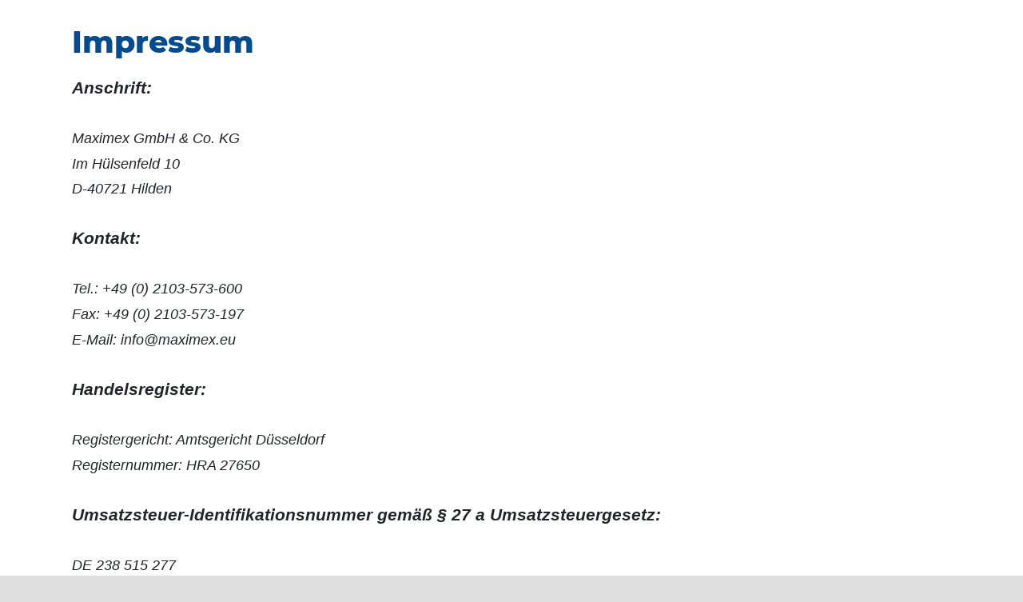

--- FILE ---
content_type: text/html; charset=utf-8
request_url: https://www.maximex.eu/impressum
body_size: 6595
content:
<!DOCTYPE html><html lang="de-DE"><head><meta charset="utf-8"><!-- This website is powered by TYPO3 - inspiring people to share! TYPO3 is a free open source Content Management Framework initially created by Kasper Skaarhoj and licensed under GNU/GPL. TYPO3 is copyright 1998-2026 of Kasper Skaarhoj. Extensions are copyright of their respective owners. Information and contribution at https://typo3.org/ --><base href="https://www.maximex.eu/"><meta name="generator" content="TYPO3 CMS"/><meta name="twitter:card" content="summary"/><link rel="stylesheet" href="/typo3temp/assets/css/e11e3ab6e9e79347b74ba76471de7432.css?1693830354" media="all"><title>MAXIMEX | Impressum&nbsp;</title><meta name="viewport" content="width=device-width, initial-scale=1, shrink-to-fit=no, user-scalable=no"/><link rel="apple-touch-icon" sizes="180x180" href="/maximex/apple-touch-icon.png"><link rel="icon" type="image/png" sizes="32x32" href="/maximex/favicon-32x32.png"><link rel="icon" type="image/png" sizes="16x16" href="/maximex/favicon-16x16.png"><link rel="manifest" href="/maximex/site.webmanifest"><link rel="mask-icon" href="/maximex/safari-pinned-tab.svg" color="#5bbad5"><meta name="msapplication-TileColor" content="#da532c"><meta name="theme-color" content="#ffffff"><script> var loaded = []; </script><style>@font-face{font-family:'Montserrat';font-style:normal;font-display:fallback;font-weight:600;src:url(/typo3conf/ext/wenko/Resources/Public/Font/montserrat-v12-latin-600.eot);src:local('Montserrat SemiBold'),local('Montserrat-SemiBold'),url('/typo3conf/ext/wenko/Resources/Public/Font/montserrat-v12-latin-600.eot?#iefix') format('embedded-opentype'),url(/typo3conf/ext/wenko/Resources/Public/Font/montserrat-v12-latin-600.woff2) format('woff2'),url(/typo3conf/ext/wenko/Resources/Public/Font/montserrat-v12-latin-600.woff) format('woff'),url(/typo3conf/ext/wenko/Resources/Public/Font/montserrat-v12-latin-600.ttf) format('truetype'),url('/typo3conf/ext/wenko/Resources/Public/Font/montserrat-v12-latin-600.svg#Montserrat') format('svg')}@font-face{font-family:'Istok Web';font-display:fallback;font-style:normal;font-weight:700;src:url(/typo3conf/ext/wenko/Resources/Public/Font/istok-web-v12-latin-700.eot);src:local('Istok Web Bold'),local('IstokWeb-Bold'),url('/typo3conf/ext/wenko/Resources/Public/Font/istok-web-v12-latin-700.eot?#iefix') format('embedded-opentype'),url(/typo3conf/ext/wenko/Resources/Public/Font/istok-web-v12-latin-700.woff2) format('woff2'),url(/typo3conf/ext/wenko/Resources/Public/Font/istok-web-v12-latin-700.woff) format('woff'),url(/typo3conf/ext/wenko/Resources/Public/Font/istok-web-v12-latin-700.ttf) format('truetype'),url('/typo3conf/ext/wenko/Resources/Public/Font/istok-web-v12-latin-700.svg#IstokWeb') format('svg')}header#header_mobile{flex-direction:row;justify-content:space-between;height:65px;background-color:#fff;width:100vw;position:fixed;z-index:1105;max-width:100vw}header#header_mobile .menutoggle{width:65px;height:65px;position:relative;display:block;flex-grow:0}header#header_mobile .menutoggle span{background-color:#054b8d;height:1px;display:block;position:absolute;width:30px;opacity:1}header#header_mobile .menutoggle span:nth-child(1){left:16px;top:23px}header#header_mobile .menutoggle span:nth-child(2){left:16px;top:33px}header#header_mobile .menutoggle span:nth-child(3){left:16px;top:43px}header#header_mobile .logo{margin:0 auto;position:absolute;top:0;left:50%;height:50px;transform:translateX(-50%)}header#header_mobile .logo img{max-width:100%;max-width:320px;max-height:50px;height:100%}header#header_mobile .langmenu{width:65px;height:65px;position:relative;flex-grow:0;display:-webkit-flex;display:flex;-webkit-justify-content:center;justify-content:center;-webkit-flex-direction:row;flex-direction:row;-webkit-align-items:center;align-items:center;-moz-box-wrap:nowrap;-webkit-box-wrap:nowrap;-ms-flexbox-wrap:nowrap;flex-wrap:nowrap}header#header_mobile .langmenu img{width:30px}header#header_mobile .langmenu a{color:#9b9b9b;padding-right:15px}header#header_mobile .langmenu a:after{content:"\f107";position:absolute;font:normal normal normal 14px/1 FontAwesome;margin-left:5px;-webkit-transition:all 0.5s ease-in 0.1s;-moz-transition:all 0.5s ease-in 0.1s;-o-transition:all 0.5s ease-in 0.1s;transition:all 0.5s ease-in 0.1s}#langmenu_mobile{visibility:hidden;opacity:0;z-index:1103;position:fixed;right:10px;top:75px;width:55px;background-color:#f2f2f2;-webkit-transition:all 0.5s ease-in 0.1s;-moz-transition:all 0.5s ease-in 0.1s;-o-transition:all 0.5s ease-in 0.1s;transition:all 0.5s ease-in 0.1s}#langmenu_mobile img{width:30px}#langmenu_mobile:before{content:' ';background-color:#f2f2f2;width:15px;height:15px;transform:rotate(45deg);left:20px;top:-5px;position:absolute}#langmenu_mobile ul{margin:0;padding:0;width:100%}#langmenu_mobile ul li{list-style:none;width:100%}#langmenu_mobile ul li a{width:100%;text-align:center;display:block;line-height:15px;padding:15px 0;color:#9b9b9b;font-size:16px}.menu_pre{background-color:#054b8d;width:100%;height:65px;display:-webkit-flex;display:flex;-webkit-justify-content:center;justify-content:center;-webkit-flex-direction:row;flex-direction:row;-webkit-align-items:center;align-items:center;-moz-box-wrap:nowrap;-webkit-box-wrap:nowrap;-ms-flexbox-wrap:nowrap;flex-wrap:nowrap}.menu_pre a{display:-webkit-flex;display:flex;-webkit-justify-content:flex-start;justify-content:flex-start;-webkit-flex-direction:row;flex-direction:row;-webkit-align-items:center;align-items:center;-moz-box-wrap:nowrap;-webkit-box-wrap:nowrap;-ms-flexbox-wrap:nowrap;flex-wrap:nowrap;width:50%;color:#fff;height:65px;padding:0 20px;font-size:15px;line-height:19px;font-family:'Montserrat';font-weight:600;flex-grow:1}.menu_pre a img{height:22px;width:auto;margin-right:20px}.menu_pre a:last-child{border-left:1px solid #fff}#menu_mobile{z-index:1100;height:100vh;overflow:hidden;width:100%;position:fixed;left:0;top:0;border-top:65px solid transparent;max-height:0;background-color:#fff;display:-webkit-flex;display:flex;-webkit-justify-content:flex-start;justify-content:flex-start;-webkit-flex-direction:column;flex-direction:column;-webkit-align-items:stretch;align-items:stretch;-moz-box-wrap:nowrap;-webkit-box-wrap:nowrap;-ms-flexbox-wrap:nowrap;flex-wrap:nowrap}#menu_mobile #scroll_wrap{flex-grow:1;align-self:stretch;height:100%;overflow:scroll}#menu_mobile #scroll_wrap .menu{border-bottom:1px solid #ccc;background-color:#f2f2f2}#menu_mobile #scroll_wrap .menu ul.ulmenu{margin:0;padding:0}#menu_mobile #scroll_wrap .menu ul.ulmenu>li>ul>li{display:none}#menu_mobile #scroll_wrap .menu ul.ulmenu.b2b>li>ul>li,#menu_mobile #scroll_wrap .menu ul.ulmenu>li>ul>li.menu_content{display:block}#menu_mobile #scroll_wrap .menu ul.ulmenu>li{list-style:none}#menu_mobile #scroll_wrap .menu ul.ulmenu>li>a{text-decoration:none;padding:0 0;display:block;text-transform:uppercase;-webkit-transition:all 0.5s ease-in 0.1s;-moz-transition:all 0.5s ease-in 0.1s;-o-transition:all 0.5s ease-in 0.1s;transition:all 0.5s ease-in 0.1s;font-size:14px;font-family:'Montserrat';color:#054b8d;font-weight:500;color:#9b9b9b}#menu_mobile #scroll_wrap .menu ul.ulmenu>li>a>span{display:flex;width:100%;align-items:center;justify-content:flex-start;height:50px;padding:15px 0;line-height:20px;-webkit-transition:all 0.5s ease-in 0.1s;-moz-transition:all 0.5s ease-in 0.1s;-o-transition:all 0.5s ease-in 0.1s;transition:all 0.5s ease-in 0.1s}#menu_mobile #scroll_wrap .menu ul.ulmenu>li>a>span.img_wrap{display:-webkit-flex;display:flex;-webkit-justify-content:flex-start;justify-content:flex-start;-webkit-flex-direction:row;flex-direction:row;-webkit-align-items:center;align-items:center;-moz-box-wrap:nowrap;-webkit-box-wrap:nowrap;-ms-flexbox-wrap:nowrap;flex-wrap:nowrap;padding:15px 0;position:relative}#menu_mobile #scroll_wrap .menu ul.ulmenu>li>a>span.img_wrap img{width:35px;height:35px}#menu_mobile #scroll_wrap .menu ul.ulmenu>li>a>span.img_wrap:after{content:"\f054";color:#054b8d;position:absolute;right:0;top:15px;font:normal normal normal 14px/1 FontAwesome;font-size:1rem;-webkit-transition:all 0.5s ease-in 0.1s;-moz-transition:all 0.5s ease-in 0.1s;-o-transition:all 0.5s ease-in 0.1s;transition:all 0.5s ease-in 0.1s;line-height:20px}#menu_mobile #scroll_wrap .menu ul.ulmenu>li.active>a{background-color:#f2f2f2}#menu_mobile #scroll_wrap .menu ul.ulmenu>li.active>a:after{transform:rotate(90deg)}#menu_mobile #scroll_wrap .menu ul.ulmenu>li.active ul.ulmenu{display:block}#menu_mobile #scroll_wrap .menu ul.ulmenu>li.active ul{background-color:#fff}#menu_mobile #scroll_wrap .menu ul.ulmenu li.side{padding:20px;border-top:1px solid #ccc;margin-top:-1px}#menu_mobile #scroll_wrap .menu ul.ulmenu li.side .frame-default{margin-left:0;margin-right:0}#menu_mobile #scroll_wrap .menu ul.ulmenu li.side>*:first-child{margin-top:0}#menu_mobile #scroll_wrap .menu ul.ulmenu li.side>*:last-child{margin-bottom:0}#menu_mobile #scroll_wrap .menu ul.ulmenu li.special{height:1px;width:100%;margin-top:-1px;border-bottom:1px solid #ccc}#menu_mobile #scroll_wrap .menu ul.ulmenu li.active,#menu_mobile #scroll_wrap .menu ul.ulmenu li.hasSub{background-color:#fff}#menu_mobile #scroll_wrap .menu ul.ulmenu li.active>ul,#menu_mobile #scroll_wrap .menu ul.ulmenu li.hasSub>ul{display:none;border-bottom:1px solid #ccc}#menu_mobile #scroll_wrap .menu ul.ulmenu li.active>ul>li>a,#menu_mobile #scroll_wrap .menu ul.ulmenu li.hasSub>ul>li>a{color:#000;font-size:14px;font-weight:400;padding:0 20px}#menu_mobile #scroll_wrap .menu ul.ulmenu li.active>ul>li>a>span,#menu_mobile #scroll_wrap .menu ul.ulmenu li.hasSub>ul>li>a>span{border-bottom:1px solid #ccc}#menu_mobile #scroll_wrap .menu ul.ulmenu li.active>ul li:last-child a span,#menu_mobile #scroll_wrap .menu ul.ulmenu li.hasSub>ul li:last-child a span{border-bottom:0}#menu_mobile #scroll_wrap .menu ul.ulmenu li.active.open>a,#menu_mobile #scroll_wrap .menu ul.ulmenu li.hasSub.open>a{background-color:#f2f2f2;padding:0 0}#menu_mobile #scroll_wrap .menu ul.ulmenu li.active.open>a:after,#menu_mobile #scroll_wrap .menu ul.ulmenu li.hasSub.open>a:after{transform:rotate(90deg)}#menu_mobile #scroll_wrap .menu ul.ulmenu li.active>a,#menu_mobile #scroll_wrap .menu ul.ulmenu li.hasSub>a{position:relative;color:#054b8d}#menu_mobile #scroll_wrap .menu ul.ulmenu li.active>a span,#menu_mobile #scroll_wrap .menu ul.ulmenu li.hasSub>a span{border-bottom:1px solid #ccc}#menu_mobile #scroll_wrap .menu ul.ulmenu li.active>a:after,#menu_mobile #scroll_wrap .menu ul.ulmenu li.hasSub>a:after{content:"\f054";position:absolute;right:20px;top:15px;font:normal normal normal 14px/1 FontAwesome;font-size:1rem;-webkit-transition:all 0.5s ease-in 0.1s;-moz-transition:all 0.5s ease-in 0.1s;-o-transition:all 0.5s ease-in 0.1s;transition:all 0.5s ease-in 0.1s;line-height:20px}#menu_mobile #scroll_wrap .menu>ul.ulmenu>li>a span{padding:20px 20px;height:60px}#menu_mobile #scroll_wrap .menu>ul.ulmenu>li>a:after{top:20px!important}#menu_mobile #search_mobile{border-radius:0;width:auto;box-sizing:content-box;margin:0 0;padding:20px;position:relative;flex-grow:0;flex-shrink:0}#menu_mobile #search_mobile i{position:absolute;left:27px;top:30px;width:25px;height:25px;font-size:24px;line-height:25px;text-align:center;color:#054b8d}#menu_mobile #search_mobile input{outline:none;border:0;border-bottom:2px solid #054b8d;width:100%;line-height:50px;padding:0 15px 0 60px;border-radius:0;-webkit-appearance:none;-moz-appearance:none;appearance:none}#menu_mobile #search_mobile label{position:absolute;color:#9b9b9b;font-family:'Montserrat';font-size:.8125rem;line-height:16px;left:75px;top:35px;font-weight:400}#menu_mobile #search_mobile.input_focus label{margin-top:-25px}body.responsive_langmenu #langmenu_mobile{visibility:visible;opacity:1}body.responsive_langmenu header#header_mobile .langmenu a:after{transform:rotate(-180deg);margin-top:5px}body.responsive_menu{overflow:auto}body.responsive_menu header#header_mobile .menutoggle span:nth-child(1){transform:rotate(45deg);top:30px}body.responsive_menu header#header_mobile .menutoggle span:nth-child(2){opacity:0}body.responsive_menu header#header_mobile .menutoggle span:nth-child(3){transform:rotate(-45deg);top:31px}body.responsive_menu #menu_mobile{max-height:100%;overflow:scroll}body.responsive_menu .page_wrap{max-height:100vh}@media screen and (max-width:991px){.content_wrap{padding-top:65px}}.gridview{padding:0}.gridview.gridview_layout_1{display:-webkit-flex;display:flex;-webkit-justify-content:stretch;justify-content:stretch;-webkit-flex-direction:row;flex-direction:row;-webkit-align-items:center;align-items:center;-moz-box-wrap:nowrap;-webkit-box-wrap:nowrap;-ms-flexbox-wrap:nowrap;flex-wrap:nowrap;flex-wrap:wrap;width:100%}.gridview.gridview_layout_1>.grid{width:100%;flex-grow:0;flex-shrink:0;background-color:#fff;width:50%}.gridview.gridview_layout_1>.grid .grid_content_wrap .inner a{width:100%;height:100%}.gridview.gridview_layout_1>.grid .grid_content_wrap .grid_content{display:-webkit-flex;display:flex;-webkit-justify-content:center;justify-content:center;-webkit-flex-direction:column;flex-direction:column;-webkit-align-items:flex-start;align-items:flex-start;-moz-box-wrap:nowrap;-webkit-box-wrap:nowrap;-ms-flexbox-wrap:nowrap;flex-wrap:nowrap;padding:15px;position:relative;overflow:hidden}.gridview.gridview_layout_1>.grid .grid_content_wrap .grid_content .bg{position:absolute;left:0;top:0;width:100%;height:100%;background-repeat:no-repeat;background-size:cover;background-position:50% 50%;-webkit-transition:all 0.125s ease-in 0.1s;-moz-transition:all 0.125s ease-in 0.1s;-o-transition:all 0.125s ease-in 0.1s;transition:all 0.125s ease-in 0.1s}.gridview.gridview_layout_1>.grid .grid_content_wrap .grid_content .bg_wrap{position:absolute;left:0;top:0;width:100%;height:100%;background-repeat:no-repeat;background-size:cover;background-position:50% 50%;-webkit-transition:all 0.125s ease-in 0.1s;-moz-transition:all 0.125s ease-in 0.1s;-o-transition:all 0.125s ease-in 0.1s;transition:all 0.125s ease-in 0.1s}.gridview.gridview_layout_1>.grid .grid_content_wrap .grid_content .bg_wrap img{width:100%;height:100%;object-fit:cover;object-position:center center}.gridview.gridview_layout_1>.grid .grid_content_wrap .grid_content>.inner{z-index:2}.gridview.gridview_layout_1>.grid .grid_content_wrap .grid_content h1,.gridview.gridview_layout_1>.grid .grid_content_wrap .grid_content h2{color:#054b8d;font-size:32px;line-height:1.22;font-weight:800;margin-bottom:15px}.gridview.gridview_layout_1>.grid .grid_content_wrap .grid_content p{color:#000;font-weight:400}.gridview.gridview_layout_1>.grid .grid_content_wrap .grid_content *:last-child{margin-bottom:0}.gridview.gridview_layout_1>.grid .grid_content_wrap .grid_content .hover{color:#fff;-webkit-transition:all 0.125s ease-in 0.1s;-moz-transition:all 0.125s ease-in 0.1s;-o-transition:all 0.125s ease-in 0.1s;transition:all 0.125s ease-in 0.1s}.gridview.gridview_layout_1>.grid .grid_content_wrap .grid_content figure.image{max-width:300px;display:block}@media (max-width:575px){.gridview.gridview_layout_1>.grid{width:50%}.gridview.gridview_layout_1>.grid .grid_content_wrap .grid_content{padding-top:100%;position:relative}.gridview.gridview_layout_1>.grid .grid_content_wrap .grid_content .inner{position:absolute;left:0;top:0;width:100%;height:100%;padding:15px;background-image:linear-gradient(rgba(0,0,0,0),rgba(0,0,0,.45))}.gridview.gridview_layout_1>.grid .grid_content_wrap .grid_content .inner>span{position:absolute;bottom:15px;left:15px}.gridview.gridview_layout_1>.grid:first-child,.gridview.gridview_layout_1>.grid:last-child{width:100%}.gridview.gridview_layout_1>.grid:first-child .grid_content_wrap .grid_content,.gridview.gridview_layout_1>.grid:last-child .grid_content_wrap .grid_content{padding-top:0}.gridview.gridview_layout_1>.grid:first-child .grid_content_wrap .grid_content .inner,.gridview.gridview_layout_1>.grid:last-child .grid_content_wrap .grid_content .inner{position:relative;padding:0;background:transparent}}@media (min-width:1025px){.content_wrap{padding-top:5px}.gridview.gridview_layout_1>.grid{width:calc(100%/3)}.gridview.gridview_layout_1>.grid .grid_content_wrap{position:relative;width:100%;padding-top:100%;background-color:inherit}.gridview.gridview_layout_1>.grid .grid_content_wrap>.inner{position:absolute;left:0;top:0;width:100%;height:100%;display:-webkit-flex;display:flex;-webkit-justify-content:center;justify-content:center;-webkit-flex-direction:column;flex-direction:column;-webkit-align-items:center;align-items:center;-moz-box-wrap:nowrap;-webkit-box-wrap:nowrap;-ms-flexbox-wrap:nowrap;flex-wrap:nowrap}.gridview.gridview_layout_1>.grid .grid_content_wrap>.inner .grid_content{width:100%;height:100%;padding:0}.gridview.gridview_layout_1>.grid .grid_content_wrap>.inner .grid_content>.inner{max-width:300px}.gridview.gridview_layout_1>.grid .grid_content_wrap>.inner.aligncenter{padding:25px}.gridview.gridview_layout_1>.grid .grid_content_wrap>.inner.aligncenter>*{text-align:center}.gridview.gridview_layout_1>.grid .grid_content_wrap>.inner.alignleft{display:-webkit-flex;display:flex;-webkit-justify-content:center;justify-content:center;-webkit-flex-direction:column;flex-direction:column;-webkit-align-items:flex-start;align-items:flex-start;-moz-box-wrap:nowrap;-webkit-box-wrap:nowrap;-ms-flexbox-wrap:nowrap;flex-wrap:nowrap;padding:25px 25px 25px 0}.gridview.gridview_layout_1>.grid .grid_content_wrap>.inner.alignleft>*{text-align:left}.gridview.gridview_layout_1>.grid .grid_content_wrap>.inner.alignright{display:-webkit-flex;display:flex;-webkit-justify-content:center;justify-content:center;-webkit-flex-direction:column;flex-direction:column;-webkit-align-items:flex-end;align-items:flex-end;-moz-box-wrap:nowrap;-webkit-box-wrap:nowrap;-ms-flexbox-wrap:nowrap;flex-wrap:nowrap;padding:25px 0 25px 25px}.gridview.gridview_layout_1>.grid .grid_content_wrap>.inner.alignright>*{text-align:right}.gridview.gridview_layout_1>.grid.grid_square{width:33.33%}.gridview.gridview_layout_1>.grid:nth-child(3n + 0) .grid_content_wrap{width:calc(100% + 245px)}.gridview.gridview_layout_1>.grid:nth-child(3n + 0) .grid_content_wrap>.inner .grid_content>.inner{margin:0 auto}.gridview.gridview_layout_1>.grid:nth-child(4n + 0) .grid_content_wrap{width:calc(100% + 245px);transform:translateX(-245px)}}.noTouchDevice .gridview.gridview_layout_1>.grid .grid_content_wrap .grid_content .bg{transform:scale(1.001)}.noTouchDevice .gridview.gridview_layout_1>.grid .grid_content_wrap .grid_content .hover{position:absolute;left:0;top:0;width:100%;height:100%;opacity:0;display:-webkit-flex;display:flex;-webkit-justify-content:center;justify-content:center;-webkit-flex-direction:column;flex-direction:column;-webkit-align-items:center;align-items:center;-moz-box-wrap:nowrap;-webkit-box-wrap:nowrap;-ms-flexbox-wrap:nowrap;flex-wrap:nowrap}.noTouchDevice .gridview.gridview_layout_1>.grid .grid_content_wrap .grid_content .hover span{padding:15px;color:#fff;background-color:#4a90e2}.noTouchDevice .gridview.gridview_layout_1>.grid .grid_content_wrap .grid_content:hover .bg_wrap,.noTouchDevice .gridview.gridview_layout_1>.grid .grid_content_wrap .grid_content:hover .bg{filter:blur(3px);transform:scale(1.025)}.noTouchDevice .gridview.gridview_layout_1>.grid .grid_content_wrap .grid_content:hover .hover{opacity:1}.isTouchDevice .gridview.gridview_layout_1>.grid:nth-child(2) .grid_content_wrap>.inner .grid_content,.isTouchDevice .gridview.gridview_layout_1>.grid:nth-child(3) .grid_content_wrap>.inner .grid_content,.isTouchDevice .gridview.gridview_layout_1>.grid:nth-child(4) .grid_content_wrap>.inner .grid_content,.isTouchDevice .gridview.gridview_layout_1>.grid:nth-child(5) .grid_content_wrap>.inner .grid_content{display:-webkit-flex;display:flex;-webkit-justify-content:flex-start;justify-content:flex-start;-webkit-flex-direction:row;flex-direction:row;-webkit-align-items:flex-end;align-items:flex-end;-moz-box-wrap:nowrap;-webkit-box-wrap:nowrap;-ms-flexbox-wrap:nowrap;flex-wrap:nowrap;position:relative}.isTouchDevice .gridview.gridview_layout_1>.grid:nth-child(2) .grid_content_wrap>.inner .grid_content .inner,.isTouchDevice .gridview.gridview_layout_1>.grid:nth-child(3) .grid_content_wrap>.inner .grid_content .inner,.isTouchDevice .gridview.gridview_layout_1>.grid:nth-child(4) .grid_content_wrap>.inner .grid_content .inner,.isTouchDevice .gridview.gridview_layout_1>.grid:nth-child(5) .grid_content_wrap>.inner .grid_content .inner{z-index:3;position:absolute;left:0;bottom:30px;font-family:'Montserrat';font-weight:600;font-size:20px;display:-webkit-flex;display:flex;-webkit-justify-content:flex-start;justify-content:flex-start;-webkit-flex-direction:row;flex-direction:row;-webkit-align-items:center;align-items:center;-moz-box-wrap:nowrap;-webkit-box-wrap:nowrap;-ms-flexbox-wrap:nowrap;flex-wrap:nowrap}.isTouchDevice .gridview.gridview_layout_1>.grid:nth-child(2) .grid_content_wrap>.inner .grid_content .inner .worldlink,.isTouchDevice .gridview.gridview_layout_1>.grid:nth-child(3) .grid_content_wrap>.inner .grid_content .inner .worldlink,.isTouchDevice .gridview.gridview_layout_1>.grid:nth-child(4) .grid_content_wrap>.inner .grid_content .inner .worldlink,.isTouchDevice .gridview.gridview_layout_1>.grid:nth-child(5) .grid_content_wrap>.inner .grid_content .inner .worldlink{display:-webkit-flex;display:flex;-webkit-justify-content:flex-start;justify-content:flex-start;-webkit-flex-direction:row;flex-direction:row;-webkit-align-items:center;align-items:center;-moz-box-wrap:nowrap;-webkit-box-wrap:nowrap;-ms-flexbox-wrap:nowrap;flex-wrap:nowrap;font-size:15px}.isTouchDevice .gridview.gridview_layout_1>.grid:nth-child(2) .grid_content_wrap>.inner .grid_content .inner .worldlink:after,.isTouchDevice .gridview.gridview_layout_1>.grid:nth-child(3) .grid_content_wrap>.inner .grid_content .inner .worldlink:after,.isTouchDevice .gridview.gridview_layout_1>.grid:nth-child(4) .grid_content_wrap>.inner .grid_content .inner .worldlink:after,.isTouchDevice .gridview.gridview_layout_1>.grid:nth-child(5) .grid_content_wrap>.inner .grid_content .inner .worldlink:after{content:' ';width:50px;background-image:url(/typo3conf/ext/wenko/Resources/Public/Gfx/langer_pfeil_rechts.svg);margin-left:15px;height:20px;display:inline-block;background-repeat:no-repeat;background-size:contain}@media screen and (min-width:576px){.isTouchDevice .gridview.gridview_layout_1>.grid:nth-child(2) .grid_content_wrap>.inner .grid_content .inner,.isTouchDevice .gridview.gridview_layout_1>.grid:nth-child(3) .grid_content_wrap>.inner .grid_content .inner,.isTouchDevice .gridview.gridview_layout_1>.grid:nth-child(4) .grid_content_wrap>.inner .grid_content .inner,.isTouchDevice .gridview.gridview_layout_1>.grid:nth-child(5) .grid_content_wrap>.inner .grid_content .inner{left:30px}.isTouchDevice .gridview.gridview_layout_1>.grid:nth-child(6){width:100%}}@media screen and (min-width:1025px){.isTouchDevice .gridview.gridview_layout_1>.grid .worldlink{font-size:20px!important}.isTouchDevice .gridview.gridview_layout_1>.grid:nth-child(4) .grid_content_wrap>.inner .grid_content .inner{left:auto;right:30px;width:280px;max-width:280px}.isTouchDevice .gridview.gridview_layout_1>.grid:nth-child(6){width:calc(100%/3)}}@media (min-width:1200px){.isTouchDevice .gridview.gridview_layout_1>.grid:nth-child(4) .grid_content_wrap>.inner .grid_content .inner{width:340px;max-width:340px}}@media screen and (max-width:1024px){.gridview.gridview_layout_1>.bluebg .inner{padding-bottom:30px}}@media (max-width:1200px){.gridview.gridview_layout_1>.grid:nth-child(6) .grid_content_wrap>.inner .grid_content>.inner{max-width:320px;margin-left:auto;margin-right:auto}}@media screen and (min-width:1025px) and (max-width:1400px){.gridview.gridview_layout_1>.bluebg .inner{width:370px!important}}.wpcc-container{opacity:1}.wpcc-transparency-5{opacity:.95}.wpcc-transparency-10{opacity:.9}.wpcc-transparency-15{opacity:.85}.wpcc-transparency-20{opacity:.8}.wpcc-transparency-25{opacity:.75}.wpcc-container{border-style:solid;border-width:0;box-sizing:border-box;display:flex;flex-wrap:nowrap;font-family:inherit;font-size:16px;line-height:1.5em;-webkit-transition:opacity 1s ease;-moz-transition:opacity 1s ease;-ms-transition:opacity 1s ease;-o-transition:opacity 1s ease;overflow:hidden;position:fixed;transition:opacity 1s ease;z-index:9999}@media print{.wpcc-container{display:none}}.wpcc-pushdown-wrap{max-height:0;overflow:hidden;-webkit-transition:max-height 1s;-moz-transition:max-height 1s;-ms-transition:max-height 1s;-o-transition:max-height 1s;transition:max-height 1s}.wpcc-pushdown{margin:0!important;position:static}.wpcc-invisible{opacity:0}.wpcc-fontsize-tiny{font-size:12px}.wpcc-fontsize-small{font-size:14px}.wpcc-fontsize-large{font-size:18px}.wpcc-border-thin{border-width:1px}.wpcc-border-normal{border-width:3px}.wpcc-border-thick{border-width:5px}.wpcc-float{flex-direction:column;max-width:22em;padding:1.5em}.wpcc-float.wpcc-padding-small{padding:1em}.wpcc-float.wpcc-padding-large{padding:2em}.wpcc-banner{flex-direction:row;margin:1em;padding:1em}.wpcc-banner.wpcc-padding-small{padding:.5em .5em .5em 1em}.wpcc-banner.wpcc-padding-large{padding:1.5em}.wpcc-banner.wpcc-margin-none{margin:0}.wpcc-banner.wpcc-margin-small{margin:.5em}.wpcc-banner.wpcc-margin-large{margin:1.5em}.wpcc-padding-none{padding:0}.wpcc-padding-none.wpcc-float .wpcc-message{margin:1em}.wpcc-padding-none.wpcc-banner .wpcc-message{margin:.8em 1em}.wpcc-padding-none.wpcc-banner .wpcc-btn{height:100%;padding:.9em 1.5em}.wpcc-btn,.wpcc-privacy{cursor:pointer}.wpcc-privacy{display:inline-block;opacity:.85;text-decoration:underline}.wpcc-privacy:hover{opacity:1}.wpcc-privacy:active,.wpcc-privacy:visited{color:initial}.wpcc-btn{display:block;font-size:.9em;font-weight:700;padding:.4em .8em;text-align:center;white-space:nowrap;-webkit-transition:background-color 0.2s ease;-moz-transition:background-color 0.2s ease;-ms-transition:background-color 0.2s ease;-o-transition:background-color 0.2s ease}.wpcc-btn:hover{text-decoration:none}.wpcc-top{top:1em}.wpcc-top.wpcc-margin-none{top:0}.wpcc-top.wpcc-margin-small{top:.5em}.wpcc-top.wpcc-margin-large{top:1.5em}.wpcc-left{left:1em}.wpcc-left.wpcc-margin-none{left:0}.wpcc-left.wpcc-margin-small{left:.5em}.wpcc-left.wpcc-margin-large{left:1.5em}.wpcc-right{right:1em}.wpcc-right.wpcc-margin-none{right:0}.wpcc-right.wpcc-margin-small{right:.5em}.wpcc-right.wpcc-margin-large{right:1.5em}.wpcc-bottom{bottom:1em}.wpcc-bottom.wpcc-margin-none{bottom:0}.wpcc-bottom.wpcc-margin-small{bottom:.5em}.wpcc-bottom.wpcc-margin-large{bottom:1.5em}.wpcc-float .wpcc-message{display:block;margin-bottom:1em}.wpcc-banner{align-items:center}.wpcc-banner.wpcc-top{left:0;right:0;top:0}.wpcc-banner.wpcc-bottom{left:0;right:0;bottom:0}.wpcc-banner .wpcc-message{display:block;flex:1 1 auto;margin-right:1em;max-width:100%}.wpcc-float .wpcc-compliance{flex:1 0 auto}.wpcc-corners-small{border-radius:5px}.wpcc-corners-normal{border-radius:7px}.wpcc-corners-large{border-radius:10px}.wpcc-corners-round .wpcc-btn{border-radius:4px}.wpcc-corners-round.wpcc-margin-none,.wpcc-corners-round.wpcc-padding-none .wpcc-btn{border-radius:0}.wpcc-corners-round.wpcc-margin-none{border-radius:0}@media screen and (max-width:414px) and (orientation:portrait),screen and (max-width:736px) and (orientation:landscape){.wpcc-top{top:0!important}.wpcc-bottom{bottom:0!important}.wpcc-banner,.wpcc-float,.wpcc-left,.wpcc-right{left:0!important;margin:0!important;right:0!important}.wpcc-banner{align-items:unset;flex-direction:column}.wpcc-corners-round{border-radius:0!important}.wpcc-float{max-width:none}.wpcc-message{margin-bottom:1em}.wpcc-banner.wpcc-padding-small{padding:.5em}.wpcc-padding-small .wpcc-message{margin-bottom:.5em}}@media screen and (max-width:768px){.wenko_hide_mobile_1{display:none}}@media screen and (min-width:769px) and (max-width:1024px){.wenko_hide_tablet_1{display:none}}@media screen and (min-width:1025px){.wenko_hide_desktop_1{display:none}}.page_wrap_karriere .full_width{width:100vw;max-width:1600px;margin:0 auto}.page_wrap_karriere .full_width *{width:100%;max-width:100vw;margin:0}.page_wrap_karriere .submenu_wrap>ul{display:flex;justify-content:center;flex-wrap:wrap;gap:15px;padding:15px}.page_wrap_karriere .submenu_wrap>ul li{list-style:none;width:100%}.page_wrap_karriere .submenu_wrap>ul li>a{transition:all 0.4s;text-align:center;display:block;background-color:#2f479f;color:#fff;text-decoration:none;text-transform:uppercase;padding:25px 20px;font-weight:500}.page_wrap_karriere .submenu_wrap>ul li:hover>a,.page_wrap_karriere .submenu_wrap>ul li.active>a{background-color:#5b9ae9}.page_wrap_karriere .frame-type-bullets{margin-top:0}.page_wrap_karriere .frame-type-bullets header>*{text-align:center;margin-bottom:30px}.page_wrap_karriere .frame-type-bullets ul{padding-left:0}.page_wrap_karriere .frame-type-bullets ul li{list-style:none;text-align:center;margin-bottom:10px}.page_wrap_karriere .frame-type-bullets ul li:last-child{margin-bottom:0}header.header_class_39{display:flex;flex-direction:column-reverse;width:100%}header.header_class_39 h3{font-size:20px;text-transform:uppercase;line-height:26px;margin-bottom:5px;font-weight:600}header.header_class_40>*:first-child{font-size:1em;text-transform:uppercase;font-weight:600}.frame-type-wenko_container .wenko_container{padding:3rem 0}.frame-type-wenko_container .wenko_container.wenko_container_1{background-color:#f2f2f2;text-align:center}.frame-type-wenko_container .wenko_container.wenko_container_2{min-height:100px;padding:100px 0 0 0;background-size:cover;background-position:50% 50%}.frame-type-wenko_container .wenko_container.wenko_container_2>.wrap>.inner{background-color:#fff;padding:15px;margin:15px 15px 0 15px}.wenko_socialblock{min-height:300px;background-color:#f2f2f2;padding:45px 0;text-align:center}.wenko_socialblock>img{width:265px;height:auto;margin-bottom:30px}.wenko_socialblock>.icon_wrap{display:flex;justify-content:center;gap:15px}.wenko_socialblock>.icon_wrap img{height:50px;width:auto}.wenko_socialblock>h2{margin-bottom:45px}.wenko_jobtable{width:100%}.wenko_jobtable thead{display:none}.wenko_jobtable tbody>tr{display:flex;width:100%;box-sizing:border-box;flex-direction:column}.wenko_jobtable th{font-size:16px;color:#6e6e6e;font-weight:400;text-align:center}.wenko_jobtable tr>*{text-align:left;font-size:1.2em}.wenko_jobtable tr>th{padding:15px 0 15px 0}.wenko_jobtable tr>td{padding:15px 0 45px 0;color:#054a8b;position:relative}.wenko_jobtable tr>td:after{content:' ';position:absolute;left:0;bottom:15px;width:100%;height:2px;background-color:#dadada}.wenko_jobtable tr>td:first-child{font-weight:700;color:#054a8b;text-align:left}.wenko_jobtable tr>td:last-child{padding-right:0;padding-left:0;text-align:right}.wenko_jobtable tr>td:last-child .wenko_button{display:inline}.wenko_jobtable tr>td:last-child .wenko_button img{height:32px}.wenko_contactlayer{text-align:center}.wenko_contactlayer>img{border-radius:50%;margin-bottom:45px}.wenko_contactlayer>h3{text-transform:uppercase;font-size:20px;text-transform:uppercase;line-height:26px;margin-bottom:5px;font-weight:600;margin-bottom:25px}.wenko_contactlayer>h2{margin-bottom:50px}.wenko_contactlayer .contact_wrap{display:inline-flex;flex-direction:column;gap:15px;font-size:1.2em}.wenko_contactlayer .contact_wrap a{color:inherit;display:flex;justify-content:flex-start;gap:15px;align-items:center}@media screen and (min-width:1200px){.page_wrap_karriere .submenu_wrap>ul{gap:15px;flex-wrap:nowrap;max-width:1100px;margin:0 auto;padding:0}.page_wrap_karriere .submenu_wrap>ul li{width:100%}.page_wrap_karriere .submenu_wrap>ul li>a{padding:25px 10px}.frame-type-wenko_container .wenko_container.wenko_container_2>.wrap{width:1130px;margin:0 auto}.frame-type-wenko_container .wenko_container.wenko_container_2>.wrap>.inner{width:50%;margin-left:auto;box-sizing:border-box;padding:45px}.wenko_jobtable thead{display:table-header-group}.wenko_jobtable tbody>tr{display:table-row}.wenko_jobtable tr>td:first-child{width:600px}.wenko_jobtable tr>td:last-child{padding-left:30px;text-align:left}}@media screen and (min-width:2200px) and (min-height:500px){.page_wrap_karriere .submenu_wrap{position:fixed;left:0;top:165px}.page_wrap_karriere .submenu_wrap>ul{flex-direction:column;width:300px}}</style><link rel="canonical" href="https://www.maximex.eu/impressum"/></head><body style="overflow:hidden;" class="l0 happyguest" id="p44108"><div id="loading_layer" style="display:flex; display:-webkit-flex; justify-content:center; -webkit-justify-content:center; align-items:center; -webkit-align-items: center; position:fixed; z-index:10000; background-color:#FFFFFF; left:0px; top:0px; width:100vw; height:100vh; overflow:hidden;"> Bitte warten ... </div><div class="page_wrap"><div id="cssdummy"></div><div class="content_wrap"><!--TYPO3SEARCH_begin--><div id="c7156" class="wenko_hide_mobile_0 wenko_hide_tablet_0 wenko_hide_desktop_0 frame frame-default frame-type-text frame-layout-0"><header class="header_class_0"><h2 class="header0 "> Impressum </h2></header><p><span style="font-size:11pt"><span style="font-family:Calibri,sans-serif"><strong><em><span style="font-size:16.0pt">Anschrift:</span></em></strong></span></span></p><p><span style="font-size:11pt"><span style="font-family:Calibri,sans-serif"><em><span style="font-size:13.5pt">Maximex GmbH &amp; Co. KG</span></em></span></span><br><span style="font-family:Calibri, sans-serif"><span style="font-size:18px"><em>Im Hülsenfeld 10</em></span></span><br><span style="font-size:11pt"><span style="font-family:Calibri,sans-serif"><em><span style="font-size:13.5pt">D-40721 Hilden</span></em></span></span></p><p><span style="font-size:11pt"><span style="font-family:Calibri,sans-serif"><strong><em><span style="font-size:16.0pt">Kontakt:</span></em></strong></span></span></p><p><span style="font-size:11pt"><span style="font-family:Calibri,sans-serif"><em><span style="font-size:13.5pt">Tel.: +49 (0) 2103-573-600</span></em></span></span><br><span style="font-size:11pt"><span style="font-family:Calibri,sans-serif"><em><span style="font-size:13.5pt">Fax: +49 (0) 2103-573-197</span></em></span></span><br><span style="font-size:11pt"><span style="font-family:Calibri,sans-serif"><em><span style="font-size:13.5pt">E-Mail: info@maximex.eu</span></em></span></span></p><p><span style="font-size:11pt"><span style="font-family:Calibri,sans-serif"><strong><em><span style="font-size:16.0pt">Handelsregister:</span></em></strong></span></span></p><p><span style="font-size:11pt"><span style="font-family:Calibri,sans-serif"><em><span style="font-size:13.5pt">Registergericht: Amtsgericht Düsseldorf<br> Registernummer: HRA 27650</span></em></span></span></p><p><span style="font-size:11pt"><span style="font-family:Calibri,sans-serif"><strong><em><span style="font-size:16.0pt">Umsatzsteuer-Identifikationsnummer gemäß § 27 a Umsatzsteuergesetz:&nbsp;</span></em></strong></span></span></p><p><span style="font-size:11pt"><span style="font-family:Calibri,sans-serif"><em><span style="font-size:13.5pt">DE 238 515 277</span></em></span></span></p><p><span style="font-size:11pt"><span style="font-family:Calibri,sans-serif"><strong><em><span style="font-size:16.0pt">WEEE-Registrationsnummer:</span></em></strong></span></span></p><p><span style="font-size:11pt"><span style="font-family:Calibri,sans-serif"><em><span style="font-size:13.5pt">DE 830 45850</span></em></span></span></p><p><span style="font-size:11pt"><span style="font-family:Calibri,sans-serif"><strong><em><span style="font-size:16.0pt">Geschäftsführer:</span></em></strong></span></span></p><p><span style="font-size:11pt"><span style="font-family:Calibri,sans-serif"><em><span style="font-size:13.5pt">Philip C. Köllner</span></em></span></span><br><span style="font-size:11pt"><span style="font-family:Calibri,sans-serif"><em><span style="font-size:13.5pt">Informationen zur Online-Streitbeilegung: Die EU-Kommission wird im ersten Quartal 2016 eine Internetplattform zur Online-Beilegung von Streitigkeiten (sog. "OS-Plattform") bereitstellen.&nbsp;<br> Die OS-Plattform soll als Anlaufstelle zur außergerichtlichen Beilegung von Streitigkeiten betreffend vertragliche Verpflichtungen, die aus Online-Kaufverträgen erwachsen, dienen.&nbsp;<br> Die OS-Plattform wird unter folgendem Link erreichbar sein:&nbsp;</span></em><a href="http://ec.europa.eu/consumers/odr" target="_blank" rel="noreferrer"><em><span style="font-size:13.5pt">ec.europa.eu/consumers/odr</span></em></a></span></span></p></div><!--TYPO3SEARCH_end--></div><footer><div class="container2_wrap"><div class="container"><div class="flex_content"><div class="flexcol"><div id="c7142" class="wenko_hide_mobile_ wenko_hide_tablet_ wenko_hide_desktop_ frame frame-default frame-type-wenko_column2 frame-layout-0"><div class="row column2 column2-layout-0"><div class="col col-12 col-lg-6"><div id="c7143" class="wenko_hide_mobile_0 wenko_hide_tablet_0 wenko_hide_desktop_0 frame frame-default frame-type-text frame-layout-0"><p>Maximex GmbH &amp; Co. KG<br> Im Hülsenfeld 10<br> D-40721 Hilden<br> Web: <a href="http://www.maximex.eu" target="_blank">www.maximex.eu</a></p><p>Webshop: <a href="http://www.maximex.shop" target="_blank" rel="noreferrer">www.maximex.shop</a></p><p>E-Mail: info@maximex.eu</p></div></div><div class="col col-12 col-lg-6"><div id="c7144" class="wenko_hide_mobile_0 wenko_hide_tablet_0 wenko_hide_desktop_0 frame frame-default frame-type-text frame-layout-0"><p>Phone +49 2103-573-600<br> Fax +49 2103-573-197</p><p><a href="https://www.maximex.eu/impressum" target="_blank">Impressum</a></p><p><a href="https://www.maximex.eu/datenschutz" target="_blank">Datenschutz</a></p><p><a href="https://www.maximex.eu/agb" target="_blank">AGB</a></p></div></div></div></div></div></div></div></div></footer><script> var cb = function() { var l = document.createElement('link'); l.rel = 'stylesheet'; l.href = '/typo3conf/ext/wenko/style.php'; var h = document.getElementsByTagName('head')[0]; h.parentNode.insertBefore(l, h); }; var raf = requestAnimationFrame || mozRequestAnimationFrame || webkitRequestAnimationFrame || msRequestAnimationFrame; if (raf) raf(cb); else window.addEventListener('load', cb); function init() { var imgDefer = document.getElementsByTagName('img'); for (var i=0; i<imgDefer.length; i++) { if(imgDefer[i].getAttribute('data-src')) { imgDefer[i].setAttribute('src',imgDefer[i].getAttribute('data-src')); } } } window.onload = init; </script></div><script src="/typo3conf/ext/wenko/js.php" async></script></body></html>

--- FILE ---
content_type: text/css; charset=utf-8
request_url: https://www.maximex.eu/typo3temp/assets/css/e11e3ab6e9e79347b74ba76471de7432.css?1693830354
body_size: -128
content:
*[itemprop="datePublished"] { display:none; }
  *[data-ce-columns="2"] .ce-column { width:calc(50% - 7.5px); }
  footer a { color:#FFFFFF; }